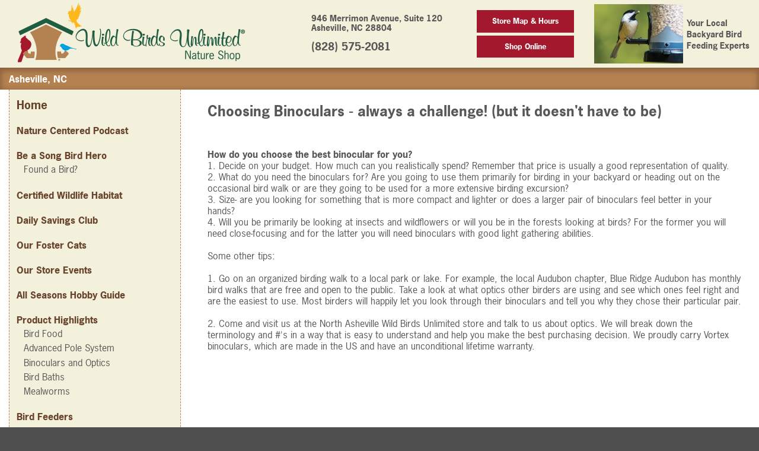

--- FILE ---
content_type: text/html; charset=UTF-8
request_url: https://northasheville.wbu.com/choosing-binoculars-birding-vortex-opticron
body_size: 6923
content:
<!doctype html>
<html class="no-js" lang="en">
<head>
<meta charset="utf-8">
<meta http-equiv="x-ua-compatible" content="ie=edge">
<title>Wild Birds Unlimited - Nature Shop</title>

<!-- Meta Tags -->

<!-- Desktop schema markup -->
<script type="application/ld+json">
[
   {
        "@context": "http://schema.org",
        "@type": "LocalBusiness",
        "name": "Wild Birds Unlimited",
        "url": "https://northasheville.wbu.com/",
        "hasMap": "https://www.google.com/maps/place/Wild+Birds+Unlimited/@35.6307214,-82.5563996,17z/data=!3m1!4b1!4m5!3m4!1s0x0:0x58791e230c071ca9!8m2!3d35.6307214!4d-82.5542109",
        "geo": {
            "@type": "GeoCoordinates",
            "latitude": "35.6307214",
            "longitude": "-82.5563996"
        },
        "logo": "https://northasheville.wbu.com/templates/wbu2/staticresources/assets/images/logo.png",
        "image": "http://www.wbu.com/images/storefronts/495",
       
      
        "address":
        {
            "@type": "PostalAddress",
            "telephone": "(828) 575-2081",
            "streetAddress": "946 Merrimon Ave Ste. 120",
            "addressLocality": "Asheville",
            "addressRegion": "NC",
            "postalCode": "28804"
        },
        "additionalType": ["http://https://en.wikipedia.org/wiki/Wild_Birds_Unlimited"],
        "sameAs": ["https://www.facebook.com/wbu.avlnorth/"],
        "mainEntityOfPage": {
            "@type": "WebPage",
            "headline": "Wild Birds Unlimited CITY, STATE",
            "specialty": "Bird Feeding",
            "url": "https://northasheville.wbu.com/",
            
                                                                    
            "mainContentOfPage": {
                "name": "Wild Birds Unlimited CITY, STATE",
                "text": "Wild Birds Unlimited specializes in bringing people and nature together with bird feeding and nature products, local expert advice and educational events."            }
            
                        ,
            "breadcrumb": {
                "@type": "BreadcrumbList",
                "itemListElement":
                [
                    {
                        "@type": "ListItem",
                        "position": 1,
                        "item":
                        {
                            "@id": "//wbu.com/store-locator",
                            "name": "Wild Birds Unlimited"
                        }
                    },
                    {
                        "@type": "ListItem",
                        "position": 2,
                        "item":
                        {
                            "@id": "https://www.wbu.com/store-locator/",
                            "name": "Locator"
                        }
                    },
                    {
                        "@type": "ListItem",
                        "position": 3,
                        "item":
                        {
                            "@id": "https://northasheville.wbu.com/",
                            "name": "Wild Birds Unlimited Asheville, NC"
                        }
                    }
                ]
            }
                    }
    }
]
</script>
<meta name="description" content="At Wild Birds Unlimited, we bring people and nature together with bird feeding, nature products, expert advice, and educational events. We offer a variety of bird foods, bird feeders, bird houses, and bird baths. We're dedicated to helping you turn your yard into a habitat that not only benefits wild birds and the environment, but brings song, color, and life to your home." />
<meta name="keywords" content="back yard, backyard, bird bath, bird feeder, bird feeders, bird feeding, bird food, bird house, bird houses, bird seed, bird store, bird watching, bird, birdbath, birdfeeder, birdfeeders, birdfeeding, birdfood, birdhouse, birdhouses, birding, birds unlimited, birds, birdseed, birdwatching, feeder, feeders, franchise, franchising, gifts, nature gifts, nature shop, nature store, nesting, optics, retail, seed, squirrel, squirrels, suet, wbu, wild bird, wild birds unlimited, wild birds, wild life, wild, wildbirds, wildlife" />

<link rel="apple-touch-icon" href="/templates/wbu3/staticresources/assets/images/Apple-Touch-Icon-180x180-WBU-Feeder-Symbol-2406.png">



<meta name="viewport" content="width=device-width, initial-scale=1, user-scalable=no">

<!-- CSS & JS -->
<script src="https://use.typekit.net/eza0tcq.js"></script>
<script>try{Typekit.load({ async: true });}catch(e){}</script>
<link rel="stylesheet" href="/templates/wbu3/staticresources/assets/css/normalize.css">
<link rel="stylesheet" href="/templates/wbu3/staticresources/assets/css/font-awesome.min.css">
<link rel="stylesheet" href="/templates/wbu3/staticresources/assets/css/main.css?1318474820">

<script src="https://cdnjs.cloudflare.com/ajax/libs/jquery/1.12.4/jquery.min.js"></script>



<script>
(function(i,s,o,g,r,a,m){i['GoogleAnalyticsObject']=r;i[r]=i[r]||function(){
(i[r].q=i[r].q||[]).push(arguments)},i[r].l=1*new Date();a=s.createElement(o),
m=s.getElementsByTagName(o)[0];a.async=1;a.src=g;m.parentNode.insertBefore(a,m)
})(window,document,'script','https://www.google-analytics.com/analytics.js','ga');

ga('create', 'UA-3480923-2', 'auto');
ga('send', 'pageview');
</script>

<!-- Google Tag Manager -->
<script>(function(w,d,s,l,i){w[l]=w[l]||[];w[l].push({'gtm.start':
new Date().getTime(),event:'gtm.js'});var f=d.getElementsByTagName(s)[0],
j=d.createElement(s),dl=l!='dataLayer'?'&l='+l:'';j.async=true;j.src=
'https://www.googletagmanager.com/gtm.js?id='+i+dl;f.parentNode.insertBefore(j,f);
})(window,document,'script','dataLayer','GTM-N4WRSB9');</script>
<!-- End Google Tag Manager -->

<!-- Google tag (gtag.js) -->
<script async src="https://www.googletagmanager.com/gtag/js?id=G-FHHPWP06KR"></script>
<script>
window.dataLayer = window.dataLayer || [];
function gtag(){dataLayer.push(arguments);}
gtag('js', new Date());

gtag('config', 'G-FHHPWP06KR');
</script>



	
<script type="text/javascript" src="//cdn.evgnet.com/beacon/wildbirdsunlimited/prod/scripts/evergage.min.js"></script>

</head>
<body>
<!-- Google Tag Manager (noscript) -->
<noscript><iframe src="https://www.googletagmanager.com/ns.html?id=GTM-N4WRSB9"
height="0" width="0" style="display:none;visibility:hidden"></iframe></noscript>
<!-- End Google Tag Manager (noscript) -->



<!--[if lt IE 8]>
<p class="browserupgrade">You are using an <strong>outdated</strong> browser. Please <a href="http://browsehappy.com/">upgrade your browser</a> to improve your experience.</p>
<![endif]-->

<header class="header-area">
	<div class="header-block">
		<div class="container">
			<div class="row middle-xs between-xs">
				<div class="col-left">
					<a href="/" class="link-block"><img src="/templates/wbu3/staticresources/assets/images/logo.webp" alt="Wilds Birds Unilimited - Nature Shop" class="img-responsive"></a>
				</div>
				<div class="col-right">
					<div class="row end-sm">
					
											<div class="col-md-12 col-lg-11">
							<div class="row middle-xs between-xs">
								<div class="col-contact text-left">
									<p><strong>946 Merrimon Avenue, Suite 120<br>Asheville, NC 28804</strong></p>
									<strong class="contact-number"><span><a href="tel:(828) 575-2081">(828) 575-2081</a></span></strong>
								</div>
								<div class="col-button">
									<a href="/map" class="btn btn-01" style="width:100%;">Store Map & Hours</a><br/>
																		<a href="https://order.wbu.com/northasheville" target="_blank" class="btn btn-01" style="width:100%;">Shop Online</a>
									
								</div>
								<div class="col-wbu">
									<div class="row">
										<div>
											<figure><img class="header-profile" src="https://www.wbu.com/images/storestaff/495.jpg" alt="Casey First" width="150" height="100"></figure>
										</div>
										<div class="col-tagline" style="margin:auto;">Your Local Backyard Bird Feeding Experts</div>
									</div>
								</div>
							</div>
						</div>
					
					</div>
				</div>
			</div>
		</div>
	</div>
</header>


<div class="breadcrumb-area">
		<div class="breadcrumb-block">
		<div class="container">
			<div class="row between-xs middle-sm">
				<div class="col-left">
					<span class="menu-toggle show-xs">
						<i class="fa fa-bars" aria-hidden="true"></i>
						<small class="block text-uppercase">Menu</small>
					</span>
						<span class="breadcrumb-text">Asheville, NC<!-- <span class="hidden-xs">• Casey First, Franchise Store Owner</span></span>-->
				</div>
				<div class="col-right">
					<a href="/map" class="btn btn-01 show-xs">Store Map &amp; Hours</a>
				</div>
				<div class="col-right">
										<a href="https://order.wbu.com/northasheville" target="_blank" class="btn btn-01 show-xs">Shop Online</a>
					
				</div>
			</div>
		</div>
	</div>
	
</div>


<section class="main-content">
	<div class="container">
		
		<div class="row">
						<div class="col-sm-4 col-md-3 col-sidebar">
				<aside>
					<h3><a href="/" class="link">Home</a></h3>
					<dl>
											<dt>
							<a class="link" href="/nature-centered-onewbu" >Nature Centered Podcast</a>
							
						</dt>
						
					
						<dt>
							<a class="link" href="/content_section/show/400261" >Be a Song Bird Hero</a>
							
						</dt>
																					<dd><a class="link" href="/local-bird-rehabbers" >Found a Bird?</a></dd>
							
						
					
						<dt>
							<a class="link" href="/certified-wildlife-habitat" >Certified Wildlife Habitat</a>
							
						</dt>
						
					
						<dt>
							<a class="link" href="/daily-savings-club" >Daily Savings Club</a>
							
						</dt>
						
					
						<dt>
							<a class="link" href="/shop-cats" >Our Foster Cats</a>
							
						</dt>
						
					
						<dt>
							<a class="link" href="/jrny-local-events" >Our Store Events</a>
							
						</dt>
						
					
						<dt>
							<a class="link" href="/content_section/show/225222" >All Seasons Hobby Guide</a>
							
						</dt>
						
					
						<dt>
							
							Product Highlights
						</dt>
																					<dd><a class="link" href="/wild-birds-unlimited-seed-blends" >Bird Food</a></dd>
							
								<dd><a class="link" href="/advanced-pole-system-bird-feeders" >Advanced Pole System</a></dd>
							
								<dd><a class="link" href="/choosing-binoculars-birding-vortex-opticron" >Binoculars and Optics</a></dd>
							
								<dd><a class="link" href="/attracting-birds-bird-baths" >Bird Baths</a></dd>
							
								<dd><a class="link" href="/mealworms-information-bird-feeding" >Mealworms</a></dd>
							
						
					
						<dt>
							<a class="link" href="/ecoclean-bird-feeder-anti-microbial" >Bird Feeders</a>
							
						</dt>
																					<dd><a class="link" href="/suet-seed-cylinder-feeders-stackables" >Cylinder Feeders</a></dd>
							
								<dd><a class="link" href="/suet-and-suet-feeders" >Suet Feeders</a></dd>
							
								<dd><a class="link" href="/hummingbird-feeder-selection" >Hummingbird Feeders</a></dd>
							
						
					
						<dt>
							<a class="link" href="/tips-for-housing-birds" >Nesting Boxes</a>
							
						</dt>
						
					
						<dt>
							
							Asheville
						</dt>
																					<dd><a class="link" href="/blue-ridge-audubon-chapter" >Blue Ridge Audubon Chapter</a></dd>
							
								<dd><a class="link" href="/simon-thompson-birding-guide-ventures-tours" >Ventures Birding</a></dd>
							
								<dd><a class="link" href="/western-north-carolina-birding-sites" >Birding Sites</a></dd>
							
								<dd><a class="link" href="/local-events" >Find Events</a></dd>
							
								<dd><a class="link" href="/community-partners-wbu-north-asheville" >Community Partners</a></dd>
							
						
					
						<dt>
							
							Birding
						</dt>
																					<dd><a class="link" href="/asheville-nc-bird-species-summer-fall-winter-spring" >WNC Bird List</a></dd>
							
								<dd><a class="link" href="/birding-links" >Birding Links</a></dd>
							
								<dd><a class="link" href="/most-frequent-feeder-birds" >Top 10 Birds</a></dd>
							
						
					
						<dt>
							
							Education
						</dt>
																					<dd><a class="link" href="/hummingbirds-are-in-asheville-2023" >Hummingbirds in Asheville</a></dd>
							
								<dd><a class="link" href="/bears-in-wnc-bird-feeding" >Bears in Western NC</a></dd>
							
								<dd><a class="link" href="/hummingbird-nectar-information-guidelines" >Nectar</a></dd>
							
						
					
						<dt>
							<a class="link" href="/joinourflock" >Join Our Flock</a>
							
						</dt>
						
					
						<dt>
							
							Contact Us
						</dt>
																					<dd><a class="link" href="https://www.facebook.com/wbunorthasheville" target="_blank">Facebook</a></dd>
							
								<dd><a class="link" href="/cdn-cgi/l/email-protection#691e0b1c47081f0507061b1d01290e04080005470a0604">Email Us</a></dd>
							
								<dd><a class="link" href="https://www.google.com/search?q=Wild+Birds+Unlimited+946+Merrimon+Ave+Asheville+NC+28804&rlz=1C1CHBD_enUS953US953&oq=Wild+Birds+Unlimited%09946+Merrimon+Ave%09%09%09%09%09Asheville%09NC%0928804&gs_lcrp=EgZjaHJvbWUyCQgAEEUYORirAtIBBzI1NWowajmoAgCwAgA&sourceid=chrome&ie=UTF-8#lrd=0x8859f4d1d64ac723:0x58791e230c071ca9,1,,,," target="_blank">Google Reviews</a></dd>
							
						
					
					</dl>
				</aside>
			</div>
			
			
			<div class="col-sm-8 col-md-9">

	<div class="content-block">
		<div class="container">
			
			<h2></h2>
			
			<div class="user_content">
				
			
				<h2>Choosing Binoculars - always a challenge! (but it doesn't have to be)</h2>
<p><br /> <br /><strong>How do you choose the best binocular for you?</strong><br />1. Decide on your budget. How much can you realistically spend? Remember that price is usually a good representation of quality.<br />2. What do you need the binoculars for? Are you going to use them primarily for birding in your backyard or heading out on the occasional bird walk or are they going to be used for a more extensive birding excursion?<br />3.&nbsp;Size- are you looking for something that is more compact and lighter or does a larger pair of binoculars feel better in your hands?<br />4. Will you be primarily be looking at insects and wildflowers or will you be in the forests looking at birds? For the former you will need close-focusing and for the latter you will need binoculars with good light gathering abilities.<br /><br />Some other tips:<br /><br />1. Go on an organized birding walk to a local park or lake.&nbsp;For example, the local Audubon chapter, Blue Ridge Audubon&nbsp;has monthly bird walks that are free and open to the public. Take a look at what optics other birders are using and see which ones feel right and are the easiest to use. Most birders will happily let you look through their binoculars and tell you why they chose their particular pair.<br /><br />2. Come and visit us at the North Asheville Wild Birds Unlimited store and talk to us about optics. We will break down the terminology and #'s in a way that is easy to understand and help you make the best purchasing decision. We proudly carry Vortex binoculars, which are made in the US and have an unconditional lifetime warranty.&nbsp;</p>
<p><br /><br /></p>
				
				
			

<div class="row center-xs">

			</div>
		</div>
	</div>
</div>




<script data-cfasync="false" src="/cdn-cgi/scripts/5c5dd728/cloudflare-static/email-decode.min.js"></script><script language="javascript">

$(document).ready( function() {

	var iframe_count = 0;

	$('.content-block iframe').each( function() {
		
		if( $(this).attr('src').search('youtube.com') > 0 )
			$(this).attr( 'width', '' ).attr( 'height', '' ).wrap( "<div class='embed-object'/>" );
		else
			$(this).wrap( "<div class='embed-form'/>" );
		
	});
});

</script>



<div style="display:none;"></div>
		</div>
	</div>
</section>


<footer class="footer-area has-sidebar">
	<div class="footer-block-01">
		<div class="container">
			<div class="row">
				<div class="col-sm-11 col-sm-offset-1">
					<div class="footer-block-content">
						<strong><a href="/">Home</a></strong>
						<strong> > <a href="#">Product Highlights</a></strong><strong> > <a href="/content_section/show/144629">Binoculars and Optics</a></strong>
					</div>
				</div>
			
			</div>
		</div>
	</div>
	<div class="footer-block-02 text-center">
		<div class="container">
			<div class="row icon-links">
								<div class="col-xs-6 col-sm-4 col-md-2">
					<a href="https://order.wbu.com/northasheville" target="_blank" class="block">
						<img src="/templates/wbu3/staticresources/assets/images/img-brand-01.webp" alt="">
						<span>Shop Online</span>
					</a>
				</div>
				
				<!--
				<div class="col-xs-6 col-sm-4 col-md-2">
					<a href="/customer-reviews" class="block">
						<img src="/templates/wbu3/staticresources/assets/images/customer-reviews.webp" alt="">
						<span>Customer Reviews</span>
					</a>
				</div>
				-->
								<div class="col-xs-6 col-sm-4 col-md-2">
					<a href="https://northasheville.wbu.com/daily-savings-club-member-benefits" class="block">
						<img src="/templates/wbu3/staticresources/assets/images/img_brand_03.webp" alt="">
						<span>Daily Savings Club</span>
					</a>
				</div>
				
				<div class="col-xs-6 col-sm-4 col-md-2">
					<a href="https://wwws-canada2.givex.com/merchant_balcheck/3684_en/" target="_blank" class="block">
						<img width="150" height="95" src="/templates/wbu3/staticresources/assets/images/img_brand_04.webp" alt="Wild Birds Unlimited Gift Cards, WBU">
						<span>WBU Gift Cards Balance Check</span>
					</a>
				</div>
								<div class="col-xs-6 col-sm-4 col-md-2">
					<a href="/newsletter" class="block fancybox large" data-fancybox-width="400" data-fancybox-height="355" data-fancybox-type="iframe">
						<img src="/templates/wbu3/staticresources/assets/images/img_brand_05.webp" alt="">
						<span>WBU Email Subscriptions</span>
					</a>
				</div>
				
				<div class="col-xs-6 col-sm-4 col-md-2">
					<a href="https://franchise.wbu.com/storereferral/" class="block">
						<img src="/templates/wbu3/staticresources/assets/images/img_brand_06.webp" alt="">
						<span>Own a Franchise</span>
					</a>
				</div>
								<div class="col-xs-6 col-sm-4 col-md-2">
					<a href="https://www.google.com/search?q=Wild+Birds+Unlimited+946+Merrimon+Ave+Asheville+NC+28804&rlz=1C1CHBD_enUS953US953&oq=Wild+Birds+Unlimited%09946+Merrimon+Ave%09%09%09%09%09Asheville%09NC%0928804&gs_lcrp=EgZjaHJvbWUyCQgAEEUYORirAtIBBzI1NWowajmoAgCwAgA&sourceid=chrome&ie=UTF-8#lrd=0x8859f4d1d64ac723:0x58791e230c071ca9,1,,,," class="block" target="_blank">
						<img src="/templates/wbu3/staticresources/assets/images/Sitelet-Icon-158x100-Google-Review.png" alt="">
						<span>Google Reviews</span>
					</a>
				</div>
				
			</div>
		</div>
	</div>
	<div class="footer-block-03">
		<div class="container">
			<div class="row middle-sm between-sm reverse">
				<div class="col-right" style="margin-bottom:12px;">
										
											<a href="https://www.facebook.com/wbunorthasheville" class="link-block" target="_blank"><i class="fa fa-facebook-square fa-3x" aria-hidden="true"></i></a>
					
											<a href="https://www.instagram.com/wildbirdsunlimitedwnc/" class="link-block"><i class="fa fa-instagram fa-3x" aria-hidden="true"></i></a>
					
					
					
											<a href="https://www.google.com/search?q=Wild+Birds+Unlimited+946+Merrimon+Ave+Asheville+NC+28804&rlz=1C1CHBD_enUS953US953&oq=Wild+Birds+Unlimited%09946+Merrimon+Ave%09%09%09%09%09Asheville%09NC%0928804&gs_lcrp=EgZjaHJvbWUyCQgAEEUYORirAtIBBzI1NWowajmoAgCwAgA&sourceid=chrome&ie=UTF-8#lrd=0x8859f4d1d64ac723:0x58791e230c071ca9,1,,,," class="link-block" target="_blank"><i class="fa fa-google fa-3x" aria-hidden="true"></i></a>
					
					
				</div>
				<div class="col-left">
					<div class="row center-xs start-sm middle-sm">
						<div class="col-logo">
							<a href="https://www.wbu.com" class="link-block"><img src="/templates/wbu3/staticresources/assets/images/footer-logo.webp" alt="Wilds Birds Unilimited - Nature Shop"></a>
						</div>
						<div class="col-copy">
							<p style="margin-bottom: 3px;"><span class="font-serif">©</span> 2026 Wild Birds Unlimited, Inc. All Rights Reserved.</p>
							<ul class="list-inline">
								<li><a href="https://www.wbu.com/accessibility/" class="link" target="_blank">Accessibility Statement</a></li>
								<li><a href="https://www.wbu.com/privacy-statement/" class="link">Privacy Statement</a></li>
								<li><a href="https://www.wbu.com/legal-notice/" class="link">Legal Notice</a></li>
								<li><a href="https://www.wbu.com/allergen-statement/" class="link">Allergen Statement</a></li>
							</ul>
						</div>
					</div>
				</div>
			</div>
		</div>
	</div>
</footer>

<script type="text/javascript" src="/templates/wbu3/staticresources/assets/js/fancybox/jquery.fancybox.min.js"></script>
<link rel="stylesheet" type="text/css" href="/templates/wbu3/staticresources/assets/js/fancybox/jquery.fancybox.css" media="screen" />
<script src="/templates/wbu3/staticresources/assets/js/script.js?1318474820"></script>

<script type="text/javascript">
<!--
$(document).ready(function() {
 	$(".fancybox").each(function() {
 		var width = ($(this).data("fancybox-width")?$(this).data("fancybox-width"):'600');
		var height = ($(this).data("fancybox-height")?$(this).data("fancybox-height"):'500');

		if( $(this).hasClass("large") ) {
		
	 		$(this).fancybox({
				type: 'iframe',
				autoDimensions: false,
				toolbar: false,
				smallBtn: true,
				width: '600',
				height: height,
				iframe: {
					preload: false
				},
				afterLoad: function() {
					$('.fancybox-content').addClass( 'large' );
				}
			});
		
		}
		else {
		
	 		$(this).fancybox({
				type: 'iframe',
				autoDimensions: false,
				toolbar: false,
				smallBtn: true,
				width: '600',
				height: height,
				iframe: {
					preload: false
				}
			});
			
		}
		
	});
});
-->
</script>

<script src="https://use.typekit.net/eza0tcq.js"></script>
<script>try{Typekit.load({ async: true });}catch(e){}</script>

<div style="display:none;">

</div>

<script type="text/javascript">!function(){var b=function(){window.__AudioEyeSiteHash = "320d17d3436e60e1d9f845d124ba13ae"; var a=document.createElement("script");a.src="https://wsmcdn.audioeye.com/aem.js";a.type="text/javascript";a.setAttribute("async","");document.getElementsByTagName("body")[0].appendChild(a)};"complete"!==document.readyState?window.addEventListener?window.addEventListener("load",b):window.attachEvent&&window.attachEvent("onload",b):b()}();</script>

<script defer src="https://static.cloudflareinsights.com/beacon.min.js/vcd15cbe7772f49c399c6a5babf22c1241717689176015" integrity="sha512-ZpsOmlRQV6y907TI0dKBHq9Md29nnaEIPlkf84rnaERnq6zvWvPUqr2ft8M1aS28oN72PdrCzSjY4U6VaAw1EQ==" data-cf-beacon='{"version":"2024.11.0","token":"2eb19a43b78d4990bdf91a8c756de422","server_timing":{"name":{"cfCacheStatus":true,"cfEdge":true,"cfExtPri":true,"cfL4":true,"cfOrigin":true,"cfSpeedBrain":true},"location_startswith":null}}' crossorigin="anonymous"></script>
</body>
</html>